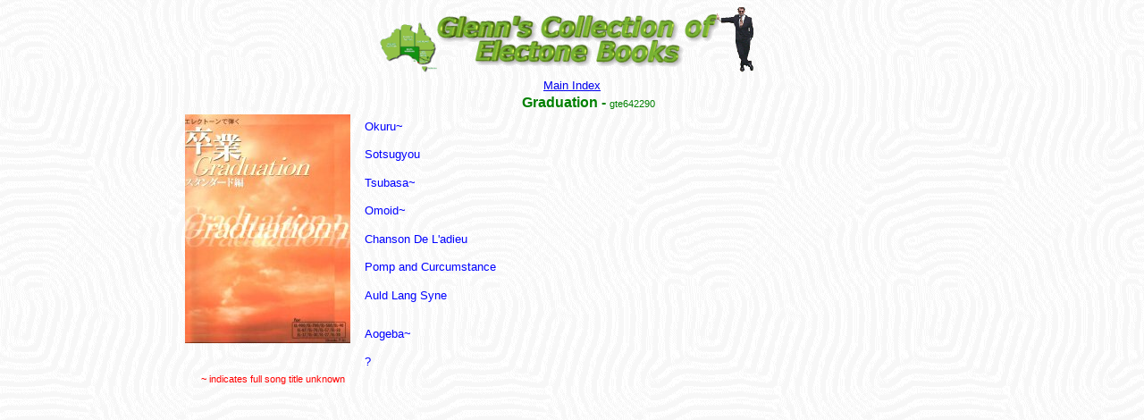

--- FILE ---
content_type: text/html
request_url: https://ggbmusic.com/Books/graduation_orange/default.htm
body_size: 502
content:
<html>

<head>
<meta http-equiv="Content-Type" content="text/html; charset=iso-8859-1">
<meta name="GENERATOR" content="Microsoft FrontPage 3.0">


<title>Glenn's List Of Electone Books - Graduation - gte642290</title>
<meta name="Microsoft Theme" content="none, default"><meta name="Microsoft Border" content="tl, default"></head>

<body background="../IMAGES/BACKPNO2.GIF"><!--msnavigation--><table border="0" cellpadding="0" cellspacing="0" width="100%"><tr><td>

<p align="center"><img src="../IMAGES/gloeb.gif" WIDTH="431" HEIGHT="76"><font color="#008040" face="Arial"><br>
<a href="../index.htm" target="_self"><small>Main Index</small></a></font></p>
</td></tr><!--msnavigation--></table><!--msnavigation--><table border="0" cellpadding="0" cellspacing="0" width="100%"><tr><td valign="top" width="1%">

<p>&nbsp;</p>
</td><td valign="top" width="24"></td><!--msnavigation--><td valign="top">
<div align="center"><center>

<table border="0" width="74%">
  <tr>
    <td width="100%" colspan="2" align="center"><font face="Arial" color="#008000"><strong>Graduation
    - </strong><small><small>gte642290</small></small></font></td>
  </tr>
  <tr>
    <td width="22%" rowspan="8"><img src="../IMAGES/graduation_orange.jpg" WIDTH="185" HEIGHT="256"><p align="center"><br>
    <font face="Arial" color="#FF0000"><small><small>~ indicates full song title unknown</small></small></font></td>
    <td width="78%"><font face="Arial" color="#0000FF"><small>Okuru~</small></font></td>
  </tr>
  <tr>
    <td width="78%" align="left"><font face="Arial" color="#0000FF"><small>Sotsugyou</small></font></td>
  </tr>
  <tr>
    <td width="78%" align="left"><font face="Arial" color="#0000FF"><small>Tsubasa~</small></font></td>
  </tr>
  <tr>
    <td width="78%" align="left"><font face="Arial" color="#0000FF"><small>Omoid~</small></font></td>
  </tr>
  <tr>
    <td width="78%" align="left"><font face="Arial" color="#0000FF"><small>Chanson De L'adieu</small></font></td>
  </tr>
  <tr>
    <td width="78%" align="left"><font face="Arial" color="#0000FF"><small>Pomp and
    Curcumstance</small></font></td>
  </tr>
  <tr>
    <td width="78%" align="left"><font face="Arial" color="#0000FF"><small>Auld Lang Syne</small></font></td>
  </tr>
  <tr>
    <td width="78%" align="center"><p align="left"><font face="Arial" color="#0000FF"><small>Aogeba~</small></font></p>
    <p align="left"><small><font face="Arial" color="#0000FF">?</font></small></td>
  </tr>
</table>
</center></div>

<p>&nbsp; 
<!--msnavigation--></td></tr><!--msnavigation--></table></body>
</html>
